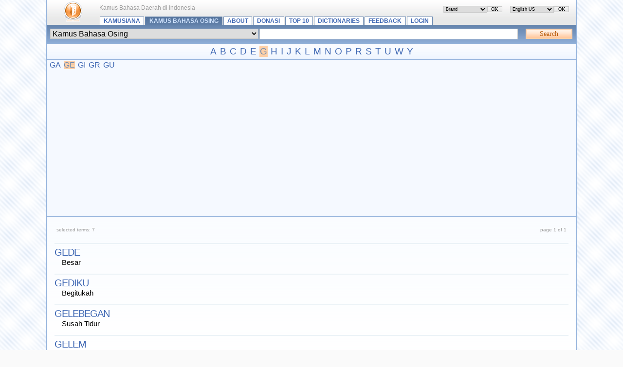

--- FILE ---
content_type: text/html; charset=UTF-8
request_url: http://kamusiana.com/index.php/list/36/,G,E,.xhtml
body_size: 3344
content:
<?xml version="1.0" encoding="UTF-8"?> <!DOCTYPE html PUBLIC "-//W3C//DTD XHTML 1.1//EN" "http://www.w3.org/TR/xhtml11/DTD/xhtml11.dtd"> <html dir="ltr" xml:lang="en" xmlns="http://www.w3.org/1999/xhtml"> <head> <title>Kamus Bahasa Osing - Terms starting with ‘E’ - Kamusiana</title> <meta content="text/html; charset=UTF-8" http-equiv="Content-Type" /> <meta content="Glossword version 1.8.12-beta" name="generator" /> <meta content="index,follow,archive" name="robots" /> <meta content="Kamus Bahasa Daerah di Indonesia" name="description" /> <meta content="Kamus Bahasa Daerah di Indonesia, glossword, dictionary, glossary, encyclopedia" name="keywords" /> <link href="/favicon.ico" rel="shortcut icon" /> <link href="/css.php?t=gw-brand&amp;dir=ltr" rel="stylesheet" type="text/css" /> <link href="https://kamusiana.com/gw_temp/opensearch.xml" rel="search" title="Kamusiana" type="application/opensearchdescription+xml" /> <script src="/templates/common/scripts.js" type="text/javascript"></script> <script src="/gw_temp/t/gw_brand/scripts.js" type="text/javascript"></script> </head> <body> <div class="gw-brand"> <table border="0" cellpadding="0" cellspacing="0" class="bgtop" width="100%"> <tbody> <tr> <td class="gw-logo" rowspan="2"> <a class="plain" href="https://kamusiana.com/index.php" id="gw-logo"><img alt="to main page" height="48" src="/gw_temp/t/gw_brand/logo.png" width="48" /></a> </td> <td class="xt gray" style="padding-top:0.7em"> <span id="place-il"></span> <span id="place-visualtheme"></span> Kamus Bahasa Daerah di Indonesia</td> </tr> <tr> <td style="vertical-align:bottom"> <div class="navtop"> <a href="/index.php">Kamusiana</a> <a class="on" href="/index.php/index/36.xhtml">Kamus Bahasa Osing</a> <a href="/index.php/viewpage/6.xhtml">About</a>&#32;<a href="/index.php/viewpage/7.xhtml">Donasi</a>&#32;<a href="/index.php/viewpage/2.xhtml">Top 10</a>&#32;<a href="/index.php/viewpage/5.xhtml">Dictionaries</a>&#32;<a href="/index.php/viewpage/1.xhtml">Feedback</a>&#32;<a href="/index.php/viewpage/4.xhtml">Login</a> </div> </td> </tr> </tbody> </table> <div class="box-search"><div class="inlinetable"> <form accept-charset="utf-8" action="/index.php" enctype="application/x-www-form-urlencoded" id="gw" method="get" style="margin:0"> <table border="0" cellpadding="1" cellspacing="0" width="100%"> <tbody> <tr> <td><select name="d" class="input" style="width:100%" dir="ltr"><option value="0">All dictionaries</option><option value="24">Kamus Bahasa Abui</option><option value="9">Kamus Bahasa Aceh</option><option value="2">Kamus Bahasa Ambon</option><option value="7">Kamus Bahasa Bali</option><option value="6">Kamus Bahasa Banjar</option><option value="10">Kamus Bahasa Banten</option><option value="1">Kamus Bahasa Banyumasan</option><option value="26">Kamus Bahasa Batak Simalungun</option><option value="17">Kamus Bahasa Batak Toba</option><option value="19">Kamus Bahasa Berau</option><option value="12">Kamus Bahasa Betawi</option><option value="57">Kamus Bahasa Bima</option><option value="25">Kamus Bahasa Bugis</option><option value="30">Kamus Bahasa Dayak</option><option value="32">Kamus Bahasa Dayak Ngaju</option><option value="75">Kamus Bahasa Inggris - Indonesia</option><option value="3">Kamus Bahasa Jawa</option><option value="31">Kamus Bahasa Lembak</option><option value="21">Kamus Bahasa Madura</option><option value="22">Kamus Bahasa Malang</option><option value="13">Kamus Bahasa Minahasa</option><option value="8">Kamus Bahasa Minang</option><option value="15">Kamus Bahasa Muara Enim</option><option value="71">Kamus Bahasa Napu</option><option value="35">Kamus Bahasa Nias</option><option value="14">Kamus Bahasa Orang Rimba (Suku Anak Dalam, Jambi)</option><option value="36" selected="selected">Kamus Bahasa Osing</option><option value="20">Kamus Bahasa Papua</option><option value="28">Kamus Bahasa Paser Modang</option><option value="67">Kamus Bahasa Pati</option><option value="33">Kamus Bahasa Pemalangan</option><option value="16">Kamus Bahasa Poso</option><option value="11">Kamus Bahasa Sansekerta</option><option value="70">Kamus Bahasa Sumbawa</option><option value="5">Kamus Bahasa Sunda</option><option value="73">Kamus Bahasa Toraja</option></select></td> <td style="width:50%"> <input class="input" id="gwq" maxlength="128" name="q" size="28" style="width:98%" value="" /> </td> <td style="width:1%"></td> <td style="width:5%"><input alt="Search" class="submitok" name="search" type="submit" value="Search" /></td> </tr> </tbody> </table> <div> <input name="srch[adv]" type="hidden" value="all" /> <input name="srch[by]" type="hidden" value="d" /> <input name="srch[in]" type="hidden" value="-1" /> <input name="a" type="hidden" value="srch" /> <input name="" type="hidden" value="" /> </div> </form> </div></div> <div class="az"><a href="/index.php/list/36/,A.xhtml">A</a> <a href="/index.php/list/36/,B.xhtml">B</a> <a href="/index.php/list/36/,C.xhtml">C</a> <a href="/index.php/list/36/,D.xhtml">D</a> <a href="/index.php/list/36/,E.xhtml">E</a> <a class="on" href="/index.php/list/36/,G.xhtml">G</a> <a href="/index.php/list/36/,H.xhtml">H</a> <a href="/index.php/list/36/,I.xhtml">I</a> <a href="/index.php/list/36/,J.xhtml">J</a> <a href="/index.php/list/36/,K.xhtml">K</a> <a href="/index.php/list/36/,L.xhtml">L</a> <a href="/index.php/list/36/,M.xhtml">M</a> <a href="/index.php/list/36/,N.xhtml">N</a> <a href="/index.php/list/36/,O.xhtml">O</a> <a href="/index.php/list/36/,P.xhtml">P</a> <a href="/index.php/list/36/,R.xhtml">R</a> <a href="/index.php/list/36/,S.xhtml">S</a> <a href="/index.php/list/36/,T.xhtml">T</a> <a href="/index.php/list/36/,U.xhtml">U</a> <a href="/index.php/list/36/,W.xhtml">W</a> <a href="/index.php/list/36/,Y.xhtml">Y</a><br /></div><div class="aazz"><a href="/index.php/list/36/,G,A,.xhtml">GA</a> <a class="on" href="/index.php/list/36/,G,E,.xhtml">GE</a> <a href="/index.php/list/36/,G,I,.xhtml">GI</a> <a href="/index.php/list/36/,G,R,.xhtml">GR</a> <a href="/index.php/list/36/,G,U,.xhtml">GU</a><br /></div><div class="box"><div class="inlinetable"> <table border="0" cellpadding="0" cellspacing="4" width="100%"> <tbody> <tr class="gray"> <td class="xq" style="width:20%;text-align:left">selected terms: 7</td> <td class="center xt"> <div class="navpages">&#160;</div> </td> <td class="xq" style="width:20%;text-align:right">page 1 of 1</td> </tr> </tbody> </table>  <dl class="termlist"> <dt class="termpreview"><a href="/index.php/term/36,208.xhtml">Gede</a></dt> <dd class="defnpreview"> Besar </dd> <dt class="termpreview"><a href="/index.php/term/36,147.xhtml">Gediku</a></dt> <dd class="defnpreview"> Begitukah </dd> <dt class="termpreview"><a href="/index.php/term/36,1163.xhtml">Gelebegan</a></dt> <dd class="defnpreview"> Susah Tidur </dd> <dt class="termpreview"><a href="/index.php/term/36,768.xhtml">Gelem</a></dt> <dd class="defnpreview"> Mau </dd> <dt class="termpreview"><a href="/index.php/term/36,998.xhtml">Gendong</a></dt> <dd class="defnpreview"> Rangkul </dd> <dt class="termpreview"><a href="/index.php/term/36,47.xhtml">Geni</a></dt> <dd class="defnpreview"> Api </dd> <dt class="termpreview"><a href="/index.php/term/36,918.xhtml">Getap</a></dt> <dd class="defnpreview"> Penakut </dd> </dl>  <table border="0" cellpadding="0" cellspacing="4" width="100%"> <tbody> <tr class="gray"> <td class="xq" style="width:20%;text-align:left">Kamus Bahasa Osing</td> <td class="center xt"> <div class="navpages"> </div> </td> <td class="xq" style="width:20%;text-align:right">Kamusiana</td> </tr> </tbody> </table> <script crossorigin="anonymous" src="https://pagead2.googlesyndication.com/pagead/js/adsbygoogle.js?client=ca-pub-2067098450295862"></script> </div></div> <div class="hr5"></div> <table border="0" cellpadding="5" cellspacing="0" style="background:#e9f2ff" width="100%"> <tbody> <tr class="gray" style="vertical-align:middle"> <td class="xq" style="width:25%;text-align:left"> <img alt="" height="16" src="/gw_temp/t/gw_brand/16_icon_toleft.png" style="vertical-align:bottom" width="16" /><a href="https://kamusiana.com/index.php"><strong>to main page</strong></a> </td> <td class="xt" style="text-align:center"><a href="/index.php/viewpage/6.xhtml">About</a>&#32;•&#32;<a href="/index.php/viewpage/7.xhtml">Donasi</a>&#32;•&#32;<a href="/index.php/viewpage/2.xhtml">Top 10</a>&#32;•&#32;<a href="/index.php/viewpage/5.xhtml">Dictionaries</a>&#32;•&#32;<a href="/index.php/viewpage/1.xhtml">Feedback</a>&#32;•&#32;<a href="/index.php/viewpage/4.xhtml">Login</a></td> <td class="xq" style="width:25%;text-align:right"> <img alt="" height="16" src="/gw_temp/t/gw_brand/16_icon_totop.png" style="vertical-align:bottom" width="16" /><a href="#" onclick="scroll(0,0);return false"><strong>top of page</strong></a> </td> </tr> </tbody> </table> <div class="hr5"></div> <table border="0" cellpadding="10" cellspacing="0" class="bgbottom" width="100%"> <tbody> <tr class="gray xq" style="vertical-align:middle"> <td style="width:30%;text-align:left">&#169; 2008 <a title="mailto:adipura.reka@gmail.com" href="mailto:dgbwnqsh@sfiimrb.com" onmouseover="this.href='ma'+'il'+'to'+':a'+'di'+'pu'+'ra'+'.r'+'ek'+'a@'+'gm'+'ai'+'l.'+'co'+'m '">Adipura Net</a></td> <td style="text-align:center">  <a href="#" onclick="nw('http://validator.w3.org/check?uri=https://kamusiana.com%2Findex.php%2Flist%2F36%2F%2CG%2CE%2C.xhtml;ss=1');return false">XHTML</a> | <a href="#" onclick="nw('http://jigsaw.w3.org/css-validator/validator?uri=https%3A%2F%2Fkamusiana.com%2Findex.php&amp;warning=2&amp;profile=css2&amp;usermedium=all');return false">CSS</a> </td>  <td style="width:30%;text-align:right">Powered&#160;by <a href="http://glossword.biz/" onclick="window.open(this);return false" title="Freeware dictionary/glossary PHP-script">Glossword</a>&#160;1.8.12-beta</td> </tr> </tbody> </table>  </div> <script type="text/javascript">/*<![CDATA[*/ gwJS.Put('str_select_il', '<div class="box-themes"><form action="/index.php/list/36/,G,E,.xhtml" method="post"><table cellpadding="0" cellspacing="0" width="100%"><tbody><tr><td style="width:99%"><select name="il" class="xt" style="width:100%" dir="ltr"><option value="en-utf8" selected="selected">English US</option><option value="ru-utf8">Russian - Русский</option><option value="es-utf8">Spanish - Español</option></select></td><td style="width:1%"><input id="ok-il" style="width:3em" name="is[save_il]" type="submit" class="submitok" value="OK" /></td></tr></tbody></table></form></div>'); gwJS.Put('str_select_visualtheme', '<div class="box-themes"><form action="/index.php/list/36/,G,E,.xhtml" method="post"><table cellpadding="0" cellspacing="0" width="100%"><tbody><tr><td style="width:99%"><select name="visualtheme" class="xt" style="width:100%" dir="ltr"><option value="gw_brand" selected="selected">Brand</option><option value="gw_silver">Silver</option></select></td><td style="width:1%"><input id="ok-visualtheme" style="width:3em" type="submit" name="is[save_visualtheme]" class="submitok" value="OK" /></td></tr></tbody></table></form></div>'); /*]]>*/</script> <script type="text/javascript">/*<![CDATA[*/ var gw_site_name = "Kamusiana"; var gw_site_desc = "Kamus Bahasa Daerah di Indonesia"; var gw_server_url = "https://kamusiana.com"; var gw_path_temp = "gw_temp"; gwVT.init(); /*]]>*/</script> </body></html>

--- FILE ---
content_type: text/html; charset=utf-8
request_url: https://www.google.com/recaptcha/api2/aframe
body_size: 268
content:
<!DOCTYPE HTML><html><head><meta http-equiv="content-type" content="text/html; charset=UTF-8"></head><body><script nonce="TwCb1PpDwHkFtYfCUYZU3w">/** Anti-fraud and anti-abuse applications only. See google.com/recaptcha */ try{var clients={'sodar':'https://pagead2.googlesyndication.com/pagead/sodar?'};window.addEventListener("message",function(a){try{if(a.source===window.parent){var b=JSON.parse(a.data);var c=clients[b['id']];if(c){var d=document.createElement('img');d.src=c+b['params']+'&rc='+(localStorage.getItem("rc::a")?sessionStorage.getItem("rc::b"):"");window.document.body.appendChild(d);sessionStorage.setItem("rc::e",parseInt(sessionStorage.getItem("rc::e")||0)+1);localStorage.setItem("rc::h",'1768640057767');}}}catch(b){}});window.parent.postMessage("_grecaptcha_ready", "*");}catch(b){}</script></body></html>